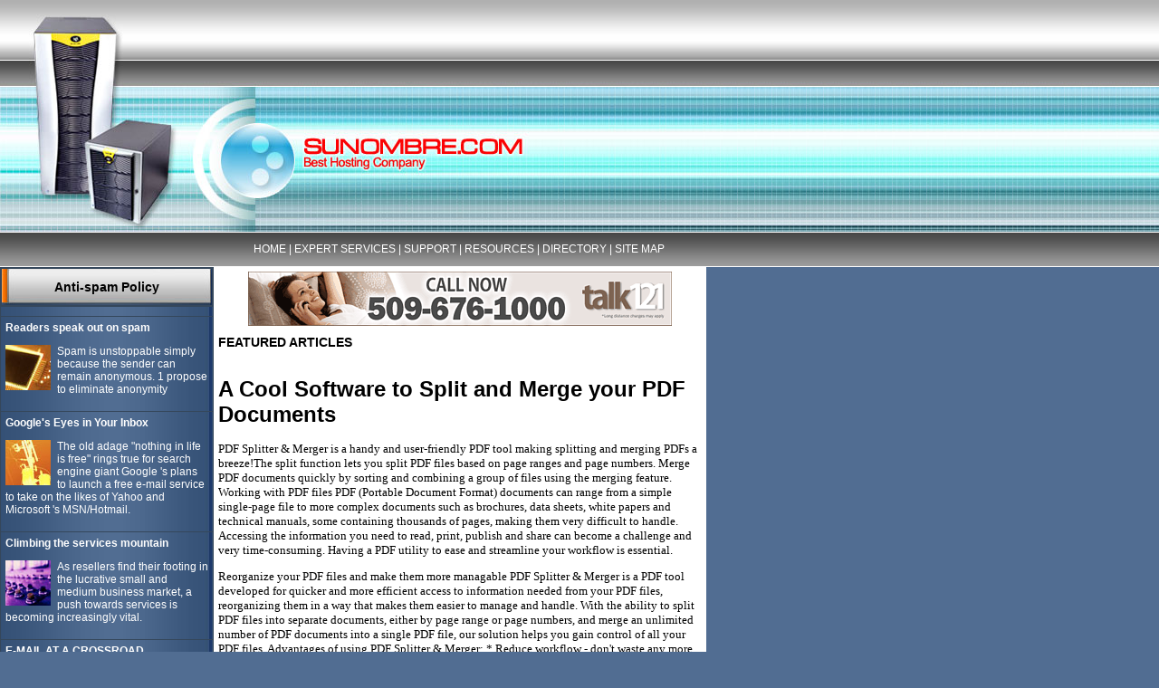

--- FILE ---
content_type: text/html
request_url: http://www.sunombre.com/a_cool_software_to_split_and_merge_your_pdf_documents_335378a.html
body_size: 13039
content:
<!DOCTYPE HTML PUBLIC "-//W3C//DTD HTML 4.01 Transitional//EN" "http://www.w3.org/TR/html4/loose.dtd">
<html>
<head>
<title>A Cool Software to Split and Merge your PDF Documents</title>
<META name="keywords" content="pdf,pdfsplit,merge pdf documents,split pdf,pdf split merge software,pdf merge software,merge pdf">
<META name="description" content="">
<meta http-equiv="Content-Type" content="text/html; charset=iso-8859-1">
<link href="css_style.css" rel="stylesheet" type="text/css">
</head>

<body leftmargin="0" topmargin="0" rightmargin="0" bottommargin="0" marginwidth="0" marginheight="0">
<table width="100%"  cellspacing="0" cellpadding="0">
  <tr>
    <td background="images/008_02.jpg"><table cellspacing="0" cellpadding="0">
      <tr>
        <td><a href="index.asp"><img src="images/header_01.jpg" alt="Sunombre.com" width="143" height="66" border="0"></a></td>
      </tr>
    </table></td>
  </tr>
  <tr>
    <td background="images/008_05.jpg"><table cellspacing="0" cellpadding="0">
      <tr>
        <td><a href="index.asp"><img src="images/banner.jpg" alt="Sunombre.com" width="761" height="190" border="0"></a></td>
      </tr>
    </table></td>
  </tr>
  <tr>
    <td height="39" background="images/button_back.jpg"><table width="780" cellspacing="0" cellpadding="0">
      <tr>
        <td width="234" align="center">&nbsp;</td>
        <td align="center"><span class="normal_text1"><a href="index.asp">HOME</a> | <a href="expert_services.asp">EXPERT SERVICES</a> | <a href="support.asp">SUPPORT</a> | <a href="resources.asp">RESOURCES</a> | <a href="directory.asp">DIRECTORY</a> | <a href="sitemap.html">SITE MAP</a></span></td>
      </tr>
    </table></td>
  </tr>
  <tr>
    <td><table width="780" cellpadding="0" cellspacing="0" class="table_bg_color" id="body_table">
      <tr>
        <td rowspan="2" valign="top" background="images/aff_link01.jpg"><table width="100%" cellpadding="0"  cellspacing="0" id="border">
          <tr>
            <td width="234" height="42" background="images/aff_link.jpg"><table width="234" height="42" cellpadding="0" cellspacing="0">
                <tr>
                  <td align="center" valign="middle" class="h1">Anti-spam Policy</td>
                </tr>
            </table></td>
          </tr>
		  <tr>
            <td class="normal_text2">


            </td>
          </tr>
          <tr>
            <td class="normal_text2"><a href="readers_speak_out_on_spam.asp"><strong>Readers speak out on spam</strong></a>
                <p><a href="readers_speak_out_on_spam.asp"><img src="images/a_03.jpg" alt="Readers speak out on spam" width="50" height="50" border="0" align="left" class="left_image"></a>Spam is unstoppable simply because the sender can remain anonymous. 1 propose to eliminate anonymity</p></td>
          </tr>
          <tr>
            <td class="normal_text2"><a href="googles_eyes_in_your_inbox.asp"><strong>Google's Eyes in Your Inbox</strong></a>
                <p><a href="googles_eyes_in_your_inbox.asp"><img src="images/a_02.jpg" alt="Google's Eyes in Your Inbox" width="50" height="50" border="0" align="left" class="left_image"></a>The old adage &quot;nothing in life is free&quot; rings true for search engine giant Google 's plans to launch a free e-mail service to take on the likes of Yahoo and Microsoft 's MSN/Hotmail.</p></td>
          </tr>
          <tr>
            <td class="normal_text2"><a href="climbing_the_services.asp"><strong>Climbing the services mountain</strong></a>
                <p><a href="climbing_the_services.asp"><img src="images/a_01.jpg" alt="Climbing the services mountain; With margins evaporating in hardware and packaged software, vendors are rolling out plans to help VARs sell services to small and medium companies to capture what analysts say is a growing market" width="50" height="50" border="0" align="left" class="left_image"></a>As resellers find their footing in the lucrative small and medium business market, a push towards services is becoming increasingly vital.</p></td>
          </tr>
          <tr>
            <td class="normal_text2"><a href="e_mail_at_a.asp"><strong>E-MAIL AT A CROSSROAD</strong></a>
                <p><a href="e_mail_at_a.asp"><img src="images/a_05.jpg" alt="E-MAIL AT A CROSSROAD" width="50" height="50" border="0" align="left" class="left_image"></a>SPAM, PHISHING AND OTHER ABUSES ARE THREATENING TO UNDERMINE CONFIDENCE IN THE INTERNET. WHAT WILL IT TAKE TO SOlVE THE CRISIS BEFORE IT'S TOO LATE?</p></td>
          </tr>
          <tr>
            <td class="normal_text2"><a href="ms_adds_im.asp"><strong>MS adds IM client to collaboration </strong></a>
                <p><a href="ms_adds_im.asp"><img src="images/a_04.jpg" alt="MS adds IM client to collaboration suite" width="50" height="50" border="0" align="left" class="left_image"></a>TORONTO -- Microsoft Canada Co. announced the release of an instant messaging client with audio and videoconferencing capabilities.</p></td>
          </tr>
        </table></td>
        <td class="normal_text"><div align="center"><iframe width="468" height="60" frameborder="0" scrolling="no" src=" http://www.zonealta.com/ad_feeder.asp?cat=ban" name="I1"></iframe></div></td>
      </tr>
      <tr>
          <td class="normal_text"><span class="h1">FEATURED ARTICLES</span> <br>
            <br>
            <h1><font style="COLOR: black;">A Cool Software to Split and Merge your PDF Documents</font></h1><font style="FONT-SIZE: 10pt; FONT-FAMILY: verdana; COLOR: black;"><p>PDF Splitter & Merger is a handy and user-friendly PDF tool making splitting and merging PDFs a breeze!The split function lets you split PDF files based on page ranges and page numbers. Merge PDF documents quickly by sorting and combining a group of files using the merging feature.  Working with PDF files    PDF (Portable Document Format) documents can range from a simple single-page file to more complex documents such as brochures, data sheets, white papers and technical manuals, some containing thousands of pages, making them very difficult to handle. Accessing the information you need to read, print, publish and share can become a challenge and very time-consuming. Having a PDF utility to ease and streamline your workflow is essential.</p><p>Reorganize your PDF files and make them more managable    PDF Splitter & Merger is a PDF tool developed for quicker and more efficient access to information needed from your PDF files, reorganizing them in a way that makes them easier to manage and handle. With the ability to split PDF files into separate documents, either by page range or page numbers, and merge an unlimited number of PDF documents into a single PDF file, our solution helps you gain control of all your PDF files.  Advantages of using PDF Splitter & Merger:        * Reduce workflow - don&#39;t waste any more time trying to handle large PDF documents.</p><p>* Manage PDF files with ease - reduce the size of PDF documents by splitting them into smaller, more       managable files. Organize files by merging the             documents you need.      * Intuitive interface - an easy UI enables you to quickly learn how to split and merge.      * Merge PDF documents through an easy 3-step process - add files > name new file > hit merge button.      * Offers several methods to split PDF files .</p><p>Key Features   Split PDF Files  Split by page numbers - select the desired page number to create a new file or split by page ranges - select desired page range or pages that are NOT in sequential order.  Advanced Splitting & Merging   Split or merge by page marks, enhanced page range (odd and even), complex file naming ability, and intelligent updating of bookmarks, links and named destinations.  Merge PDF Documents   Easily merge PDF files and folders into one single PDF file. Merge by page marks and page range (odd and even) or combine several PDF pages and files to create a new PDF.  Easy User Interface  PDF Splitter & Merger comes with an extremely easy-to-use and intuitive interface enabling even first time users to split and merge files in seconds!    |Net download.</p><p>com voted as most popular PDF Splitter & Merger products on the web. Well over 32,658 downloads of this utility. Over 3,279 customers since the launch of this product.This application (utility) was designed for simple user experience where PDF files can be split into 1 or many sub-pdf files based on page range(s) or simply selecting the pages required.          Further more, this utility comes designed to support the need to merge several pdf files and order them prior to the merge activity.  The PDF Splitter & Merger has been on the market since 2005 and is among the most popular utility applications for the enterprise, small business and individuals.</p><p>The utility comes with integrated licensing from LicenseDNA platform, which support complete support for Google Checkout. Free 14 days trial - comes with easy and secure purchase - with complete licensing automated along with all downloads automated for the consumers advantage.    PDF Splitter & Merger was recently tested by a large mortgage broker company and also a national airline ticketing and events management company.</p><p>They both had millions of records which required them to split after the batch processing was completed. PDF Splitter & Merger processed all splits faster and easier than all competing utilities.    Using the combination of merging and splitting, this robust utility has been used by all types of industries and by a variety of users. Go to pdfsplit.com and try the product. Additionally, the solutions is backed by a team of dedicated support staff who can assist all of your questions.</p><p>Download and try a version today.    Split by page numbers - select the desired page number to create a new file or split by page ranges - select desired page range or pages that are NOT in sequential order.    Easily merge PDF files and folders into one single PDF file.</p><p>Merge by page marks and page range (odd and even) or combine several PDF pages and files to create a new PDF.</p><p>Anowar Shahjahan,CEO of Vertex System LLC. http://www.pdfsplit.com</p></font><br><br><a href="http://www.sunombre.com">Hosting</a><br>
            <br>
            <hr noshade size="1">
            <br>
            <br><br><br><a href="a_cool_software_to_split_and_merge_your_pdf_documents_335378a.html" style="font-size: 10pt; font-family: verdana; color: black;"><strong>A Cool Software to Split and Merge your PDF Documents</strong></a><font style="FONT-SIZE: 10pt; FONT-FAMILY: verdana; COLOR: black;">&nbsp;-&nbsp;PDF Splitter & Merger is a handy and user-friendly PDF tool making splitting and merging PDFs a breeze.</font><br><br /><a href="the_great_opportunity_to_have_the_weather_forecast_on_your_desktop_335351a.html" style="font-size: 10pt; font-family: verdana; color: black;"><strong>The great opportunity to have the weather forecast on your desktop</strong></a><font style="FONT-SIZE: 10pt; FONT-FAMILY: verdana; COLOR: black;">&nbsp;-&nbsp;There are just two things in the world that you may not foresee.</font><br><br /><a href="flying_by_the_chattering_class_336138a.html" style="font-size: 10pt; font-family: verdana; color: black;"><strong>Flying By The Chattering Class</strong></a><font style="FONT-SIZE: 10pt; FONT-FAMILY: verdana; COLOR: black;">&nbsp;-&nbsp;Have you ever sat on the train next to a passenger speaking on his mobile phone? How annoying is that.</font><br><br /><a href="ip_telephony_over_wireless_networks_335559a.html" style="font-size: 10pt; font-family: verdana; color: black;"><strong>IP Telephony Over Wireless Networks</strong></a><font style="FONT-SIZE: 10pt; FONT-FAMILY: verdana; COLOR: black;">&nbsp;-&nbsp;The advent of wireless broadband has put a new twist on peoples mobility and communications.</font><br><br /><a href="healing_the_world_telemetry_systems_387218a.html" style="font-size: 10pt; font-family: verdana; color: black;"><strong>Healing the World Telemetry Systems</strong></a><font style="FONT-SIZE: 10pt; FONT-FAMILY: verdana; COLOR: black;">&nbsp;-&nbsp;Telemetry, derived from the Greek words, tele meaning remote, and metron meaning measure, is the technology of automatic measurement and transmission of information by wire, radio, or other means from remote sources, as from space vehicles, to receiving stations where the data may be evaluated.</font><br><br /><a href='archives.asp?src=article'><strong>more...</strong></a>
          </td>
      </tr>
      <tr>
        <td class="table_bg_color" id="extra_box_color">&nbsp;</td>
        <td class="footer" id="footer">
            <p>Copyright 2026 Sunombre.com All rights reserved. <br>
              Unauthorized duplication in part or whole strictly prohibited by 
              international copyright law.</p>
            </td>
      </tr>
    </table></td>
  </tr>
</table>
</body>
</html>


--- FILE ---
content_type: text/css
request_url: http://www.sunombre.com/css_style.css
body_size: 2884
content:
body {
	background-color: #516D92;
}
.link {
	FONT-WEIGHT: bold;
	FONT-SIZE: 12px;
	COLOR: #FFFFFF;
	FONT-FAMILY: Verdana, Arial, Helvetica, sans-serif;
	padding: 5px 5px 5px 15px;
}
.link A {
	COLOR: #FFFFFF; TEXT-DECORATION: none
}
.link A:hover {
	COLOR: #FFCC00;
	text-decoration: underline;
}
.normal_text {
	FONT-SIZE: 12px;
	COLOR: #000000;
	FONT-FAMILY: Verdana, Arial, Helvetica, sans-serif;
	text-decoration: none;
	padding: 5px;
}
.normal_text A {
	COLOR: #000000;
	text-decoration: none;
}
.normal_text A:hover {
	COLOR: #FF6600;
	text-decoration: underline;
}
.normal_text1 {
	FONT-SIZE: 12px;
	COLOR: #FFFFFF;
	FONT-FAMILY: Verdana, Arial, Helvetica, sans-serif;
	text-decoration: none;
	padding: 5px;
}
.normal_text1 A {
	COLOR: #FFFFFF;
	text-decoration: none;
}
.normal_text1 A:hover {
	COLOR: #FFFF00;
	text-decoration: underline;
}
.h1 {
	font-family: Verdana, Arial, Helvetica, sans-serif;
	font-size: 14px;
	font-weight: bold;
	color: #000000;
	text-decoration: none;
}
.h1 A {
	COLOR: #000000;
	text-decoration: none;
}
.h1 A:hover {
	COLOR: #6666CC;
	text-decoration: underline;
}
.h2 {
	font-family: Verdana, Arial, Helvetica, sans-serif;
	font-size: 12px;
	color: #440309;
	text-decoration: none;
}
.h2 A {
	COLOR: #440309;
	text-decoration: none;
}
.h2 A:hover {
	COLOR: #000000;
	text-decoration: underline;
}
.normal_text2 {
	FONT-SIZE: 12px;
	COLOR: #FFFFFF;
	FONT-FAMILY: Verdana, Arial, Helvetica, sans-serif;
	text-decoration: none;
	padding: 5px;
}
.normal_text2 A {
	COLOR: #FFFFFF;
	text-decoration: none;
}
.normal_text2 A:hover {
	COLOR: #FFFF99;
	text-decoration: underline;
}
.more {
	font-family: Verdana, Arial, Helvetica, sans-serif;
	font-size: 12px;
	font-weight: bold;
	color: #000000;
}
.more A {
	COLOR: #000000;
	text-decoration: none;
}
.more A:hover {
	COLOR: #FF0000;
	text-decoration: underline;
}
#footer {
	height: 80px;
	width: 100%;
	background-color: #355176;
	background-image: none;
}
.footer {
	FONT-SIZE: 10px;
	COLOR: #FFFFFF;
	FONT-FAMILY: Verdana, Arial, Helvetica, sans-serif;
	text-align: center;
	vertical-align: middle;
	background-color: #CC0000;
	padding: 5px;
}
.footer A {
	COLOR: #FFFFFF; TEXT-DECORATION: none
}
.footer A:hover {
	COLOR: #FFFFFF;
	text-decoration: underline;
}
#border, #border th, #border td {
	border: 1px solid #35475B;
	border-collapse: collapse;
}
#title_bg {
	background-color: #355176;
	padding: 5px;
}
#navigation_bg_color {
	background-color: #A70B0F;
}
#affiliation_box_color {
	background-color: #CC0000;
}
.table_bg_color {
	background-color: #FFFFFF;
}
#single_border {
	border: 1px solid #78070B;
}
#extra_box_color {
	background-color: #516D92;
}
.left_image {
	padding-right: 7px;
}
.right_image {
	padding-left: 10px;
}
